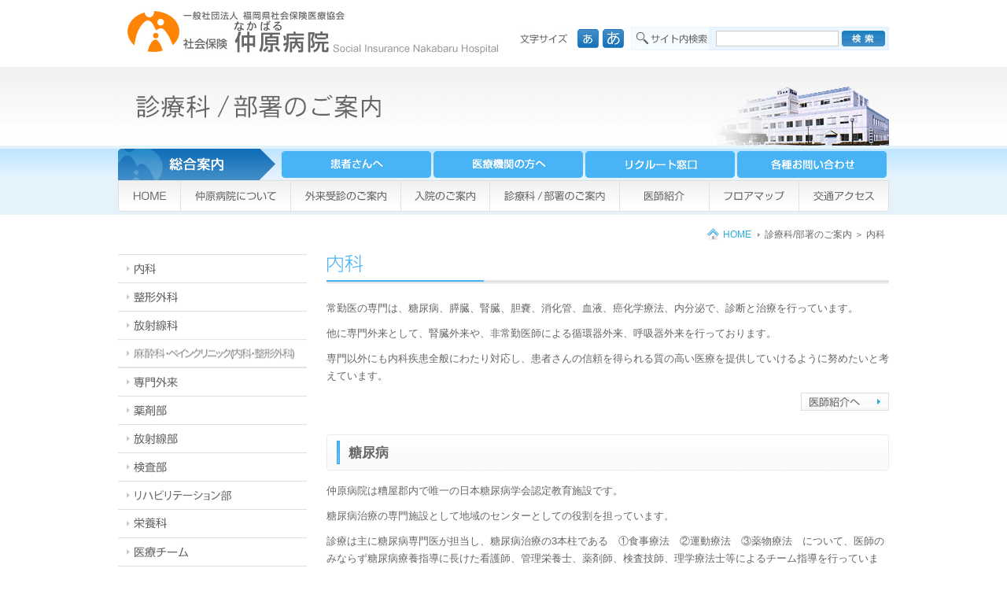

--- FILE ---
content_type: text/html; charset=UTF-8
request_url: http://nakabaru-hp.jp/department
body_size: 41948
content:
<?xml version="1.0" encoding="UTF-8"?><!DOCTYPE html PUBLIC "-//W3C//DTD XHTML 1.0 Transitional//EN" "http://www.w3.org/TR/xhtml1/DTD/xhtml1-transitional.dtd">
<html xmlns="http://www.w3.org/1999/xhtml" xml:lang="ja" lang="ja">
<head>
	<meta http-equiv="Content-Type" content="text/html; charset=UTF-8" />
	<meta http-equiv="Content-Style-Type" content="text/css" />
	<meta http-equiv="Content-Script-Type" content="text/javascript" />
	<meta name="robots" content="INDEX,FOLLOW" />
	<meta name="description" content="社会保険仲原病院は福岡県糟屋郡志免町にある総合病院です。診療科目／整形（手術）、リハビリ、透析、内視鏡、糖尿病、内科、消化器科、外科、麻酔科、緩和医療" />
	<meta name="keyword" content="仲原病院,福岡県,糟屋郡,志免町,整形,手術,リハビリ,透析,内視鏡,糖尿病,内科,消化器科,外科,麻酔科,緩和医療" />
	<meta http-equiv="imagetoolbar" content="no" />
	<title>診療科/部署のご案内 ＞ 内科 ｜ 社会保険 仲原病院｜整形（手術）、リハビリ、透析、内視鏡、糖尿病</title>
	<link rel="shortcut icon" href="http://nakabaru-hp.jp/_manage/wp-content/themes/wp.nakabaru/favicon.ico" />
	<link type="application/rss+xml" href="http://nakabaru-hp.jp/feed" rel="alternate" title="RSSフィード" />
	<link type="text/css" href="http://nakabaru-hp.jp/_manage/wp-content/themes/wp.nakabaru/style.css" rel="stylesheet" media="screen,print" />
	<link type="text/css" href="http://nakabaru-hp.jp/_manage/wp-content/themes/wp.nakabaru/contents.css" rel="stylesheet" media="screen,print" />
		<link type="text/css" href="http://nakabaru-hp.jp/_manage/wp-content/themes/wp.nakabaru/print.css" rel="stylesheet" media="print" />
		<script type="text/javascript" src="http://nakabaru-hp.jp/_manage/wp-content/themes/wp.nakabaru/js/jquery-1.7.2.min.js"></script>
		<script type="text/javascript" src="http://nakabaru-hp.jp/_manage/wp-content/themes/wp.nakabaru/js/jquery.smoothRollOver.js"></script>
	<script type="text/javascript" src="http://nakabaru-hp.jp/_manage/wp-content/themes/wp.nakabaru/js/jquery.cookie.js"></script>
	<script type="text/javascript" src="http://nakabaru-hp.jp/_manage/wp-content/themes/wp.nakabaru/js/fontsizeswitch.js"></script>
	<script type="text/javascript" src="http://nakabaru-hp.jp/_manage/wp-content/themes/wp.nakabaru/js/script.js"></script>
	
	<link rel="stylesheet" type="text/css" href="http://nakabaru-hp.jp/_manage/wp-content/themes/wp.nakabaru/js/lightbox/css/lightbox.css" media="screen,print" charset="utf-8">
	<script type="text/javascript" src="http://nakabaru-hp.jp/_manage/wp-content/themes/wp.nakabaru/js/lightbox/js/lightbox.js" charset="utf-8"></script>
	
	<link rel='dns-prefetch' href='//s.w.org' />
<link rel="alternate" type="application/rss+xml" title="社会保険 仲原病院｜整形（手術）、リハビリ、透析、内視鏡、糖尿病 &raquo; 診療科/部署のご案内 ＞ 内科 のコメントのフィード" href="http://nakabaru-hp.jp/department/feed" />
		<script type="text/javascript">
			window._wpemojiSettings = {"baseUrl":"https:\/\/s.w.org\/images\/core\/emoji\/11\/72x72\/","ext":".png","svgUrl":"https:\/\/s.w.org\/images\/core\/emoji\/11\/svg\/","svgExt":".svg","source":{"concatemoji":"http:\/\/nakabaru-hp.jp\/_manage\/wp-includes\/js\/wp-emoji-release.min.js?ver=4.9.26"}};
			!function(e,a,t){var n,r,o,i=a.createElement("canvas"),p=i.getContext&&i.getContext("2d");function s(e,t){var a=String.fromCharCode;p.clearRect(0,0,i.width,i.height),p.fillText(a.apply(this,e),0,0);e=i.toDataURL();return p.clearRect(0,0,i.width,i.height),p.fillText(a.apply(this,t),0,0),e===i.toDataURL()}function c(e){var t=a.createElement("script");t.src=e,t.defer=t.type="text/javascript",a.getElementsByTagName("head")[0].appendChild(t)}for(o=Array("flag","emoji"),t.supports={everything:!0,everythingExceptFlag:!0},r=0;r<o.length;r++)t.supports[o[r]]=function(e){if(!p||!p.fillText)return!1;switch(p.textBaseline="top",p.font="600 32px Arial",e){case"flag":return s([55356,56826,55356,56819],[55356,56826,8203,55356,56819])?!1:!s([55356,57332,56128,56423,56128,56418,56128,56421,56128,56430,56128,56423,56128,56447],[55356,57332,8203,56128,56423,8203,56128,56418,8203,56128,56421,8203,56128,56430,8203,56128,56423,8203,56128,56447]);case"emoji":return!s([55358,56760,9792,65039],[55358,56760,8203,9792,65039])}return!1}(o[r]),t.supports.everything=t.supports.everything&&t.supports[o[r]],"flag"!==o[r]&&(t.supports.everythingExceptFlag=t.supports.everythingExceptFlag&&t.supports[o[r]]);t.supports.everythingExceptFlag=t.supports.everythingExceptFlag&&!t.supports.flag,t.DOMReady=!1,t.readyCallback=function(){t.DOMReady=!0},t.supports.everything||(n=function(){t.readyCallback()},a.addEventListener?(a.addEventListener("DOMContentLoaded",n,!1),e.addEventListener("load",n,!1)):(e.attachEvent("onload",n),a.attachEvent("onreadystatechange",function(){"complete"===a.readyState&&t.readyCallback()})),(n=t.source||{}).concatemoji?c(n.concatemoji):n.wpemoji&&n.twemoji&&(c(n.twemoji),c(n.wpemoji)))}(window,document,window._wpemojiSettings);
		</script>
		<style type="text/css">
img.wp-smiley,
img.emoji {
	display: inline !important;
	border: none !important;
	box-shadow: none !important;
	height: 1em !important;
	width: 1em !important;
	margin: 0 .07em !important;
	vertical-align: -0.1em !important;
	background: none !important;
	padding: 0 !important;
}
</style>
<link rel='stylesheet' id='contact-form-7-css'  href='http://nakabaru-hp.jp/_manage/wp-content/plugins/contact-form-7/includes/css/styles.css?ver=4.9.2' type='text/css' media='all' />
<script type='text/javascript'>
/* <![CDATA[ */
window.CKEDITOR_BASEPATH = "http://nakabaru-hp.jp/_manage/wp-content/plugins/ckeditor-for-wordpress/ckeditor/";
var ckeditorSettings = { "textarea_id": "comment", "pluginPath": "http:\/\/nakabaru-hp.jp\/_manage\/wp-content\/plugins\/ckeditor-for-wordpress\/", "autostart": true, "excerpt_state": false, "qtransEnabled": false, "outputFormat": { "indent": true, "breakBeforeOpen": true, "breakAfterOpen": true, "breakBeforeClose": true, "breakAfterClose": true }, "configuration": { "height": "120px", "skin": "kama", "scayt_autoStartup": false, "entities": true, "entities_greek": true, "entities_latin": true, "toolbar": "WordpressBasic", "templates_files": [ "http:\/\/nakabaru-hp.jp\/_manage\/wp-content\/plugins\/ckeditor-for-wordpress\/ckeditor.templates.js" ], "contentsCss": [ "" ], "stylesCombo_stylesSet": "wordpress:http:\/\/nakabaru-hp.jp\/_manage\/wp-content\/plugins\/ckeditor-for-wordpress\/ckeditor.styles.js", "allowedContent": true, "customConfig": "http:\/\/nakabaru-hp.jp\/_manage\/wp-content\/plugins\/ckeditor-for-wordpress\/ckeditor.config.js" }, "externalPlugins": [  ], "additionalButtons": [  ] }
/* ]]> */
</script><style type="text/css">
			#content table.cke_editor { margin:0; }
			#content table.cke_editor tr td { padding:0;border:0; }
		</style><script type='text/javascript' src='http://nakabaru-hp.jp/_manage/wp-includes/js/jquery/jquery.js?ver=1.12.4'></script>
<script type='text/javascript' src='http://nakabaru-hp.jp/_manage/wp-includes/js/jquery/jquery-migrate.min.js?ver=1.4.1'></script>
<script type='text/javascript' src='http://nakabaru-hp.jp/_manage/wp-content/plugins/ckeditor-for-wordpress/ckeditor/ckeditor.js?t=F7J8&#038;ver=4.5.3.3'></script>
<script type='text/javascript' src='http://nakabaru-hp.jp/_manage/wp-content/plugins/ckeditor-for-wordpress/includes/ckeditor.utils.js?t=F7J8&#038;ver=4.5.3.3'></script>
<link rel='https://api.w.org/' href='http://nakabaru-hp.jp/wp-json/' />
<link rel="EditURI" type="application/rsd+xml" title="RSD" href="http://nakabaru-hp.jp/_manage/xmlrpc.php?rsd" />
<link rel="wlwmanifest" type="application/wlwmanifest+xml" href="http://nakabaru-hp.jp/_manage/wp-includes/wlwmanifest.xml" /> 
<meta name="generator" content="WordPress 4.9.26" />
<link rel="canonical" href="http://nakabaru-hp.jp/department" />
<link rel='shortlink' href='http://nakabaru-hp.jp/?p=53' />
<link rel="alternate" type="application/json+oembed" href="http://nakabaru-hp.jp/wp-json/oembed/1.0/embed?url=http%3A%2F%2Fnakabaru-hp.jp%2Fdepartment" />
<link rel="alternate" type="text/xml+oembed" href="http://nakabaru-hp.jp/wp-json/oembed/1.0/embed?url=http%3A%2F%2Fnakabaru-hp.jp%2Fdepartment&#038;format=xml" />
		<style type="text/css">.recentcomments a{display:inline !important;padding:0 !important;margin:0 !important;}</style>
		</head>
<body id="bodyBx">

<div id="headBx">
	<h1><a href="http://nakabaru-hp.jp/"><img src="http://nakabaru-hp.jp/_manage/wp-content/themes/wp.nakabaru/img/logo.jpg" alt="社会保険 仲原病院" /></a></h1>
	<div id="fschgBx">
		<dl>
			<dt><img src="http://nakabaru-hp.jp/_manage/wp-content/themes/wp.nakabaru/img/fschgTit.gif" alt="文字サイズ" /></dt>
			<dd><span class="switchBtn"><a href="#"><img src="http://nakabaru-hp.jp/_manage/wp-content/themes/wp.nakabaru/img/fschgS.gif" alt="小" class="fade" /></a></span></dd>
			<dd><span class="switchBtn"><a href="#"><img src="http://nakabaru-hp.jp/_manage/wp-content/themes/wp.nakabaru/img/fschgL.gif" alt="大" class="fade" /></a></span></dd>
		</dl>
	</div><!--/#fschgBx -->
	<div class="searchBx">
		<form role="search" method="get" id="searchform" action="http://nakabaru-hp.jp/">
	<table>
	<tr>
	<th><img src="http://nogata-hp.jp/wp-content/themes/wp.nogata/img/searchTit.gif" alt="サイト内検索" /></th>
	<td><input type="text" name="s" id="s" class="fbox imeon" value="" /></td>
	<td><input type="submit" name="submit" id="searchsubmit" class="btnSubmit" /></td>
	</tr>
	</table>
	</form>	</div><!--/#searchBx -->
</div><!--/#headBx -->

<div id="headTitBx">
	<p>
	
						<img src="http://nakabaru-hp.jp/_manage/wp-content/themes/wp.nakabaru/img/title_department.jpg" alt="診療科／部署のご案内" />										
					
	</p>
</div><!--/headTitBx --><div id="navBx">
	<div id="hNavBx">
		<ul>
			<li><img src="http://nakabaru-hp.jp/_manage/wp-content/themes/wp.nakabaru/img/hNav_tit.gif" width="207" height="40" alt="総合案内" /></li>
			<li><a href="http://nakabaru-hp.jp/general"><img src="http://nakabaru-hp.jp/_manage/wp-content/themes/wp.nakabaru/img/hNav_forpatient_off.gif" width="193" height="40" alt="患者さんへ" /></a></li>
			<li><a href="http://nakabaru-hp.jp/agency"><img src="http://nakabaru-hp.jp/_manage/wp-content/themes/wp.nakabaru/img/hNav_formedical_off.gif" width="193" height="40" alt="医療機関の方へ" /></a></li>
			<li><a href="http://nakabaru-hp.jp/recruit"><img src="http://nakabaru-hp.jp/_manage/wp-content/themes/wp.nakabaru/img/hNav_recruit_off.gif" width="193" height="40" alt="リクルート窓口" /></a></li>
			<li><a href="http://nakabaru-hp.jp/contact"><img src="http://nakabaru-hp.jp/_manage/wp-content/themes/wp.nakabaru/img/hNav_contact_off.gif" width="194" height="40" alt="各種お問い合わせ" /></a></li>
		</ul>
	</div><!--/#hNavBx -->
	<div id="gNavBx">
		<ul>
			<li><a href="http://nakabaru-hp.jp"><img src="http://nakabaru-hp.jp/_manage/wp-content/themes/wp.nakabaru/img/gNav_home_off.gif" width="80" height="40" alt="HOME" /></a></li>
			<li><a href="http://nakabaru-hp.jp/about"><img src="http://nakabaru-hp.jp/_manage/wp-content/themes/wp.nakabaru/img/gNav_about_off.gif" width="140" height="40" alt="仲原病院について" /></a></li>
			<li><a href="http://nakabaru-hp.jp/visit"><img src="http://nakabaru-hp.jp/_manage/wp-content/themes/wp.nakabaru/img/gNav_visit_off.gif" width="140" height="40" alt="外来受診のご案内" /></a></li>
			<li><a href="http://nakabaru-hp.jp/hosp"><img src="http://nakabaru-hp.jp/_manage/wp-content/themes/wp.nakabaru/img/gNav_hosp_off.gif" width="113" height="40" alt="入院のご案内" /></a></li>
			<li><a href="http://nakabaru-hp.jp/department"><img src="http://nakabaru-hp.jp/_manage/wp-content/themes/wp.nakabaru/img/gNav_department_off.gif" width="165" height="40" alt="診療科／部署のご案内" /></a></li>
			<li><a href="http://nakabaru-hp.jp/staff"><img src="http://nakabaru-hp.jp/_manage/wp-content/themes/wp.nakabaru/img/gNav_staff_off.gif" width="114" height="40" alt="医師紹介" /></a></li>
			<li><a href="http://nakabaru-hp.jp/floor"><img src="http://nakabaru-hp.jp/_manage/wp-content/themes/wp.nakabaru/img/gNav_floor_off.gif" width="114" height="40" alt="フロアマップ" /></a></li>
			<li><a href="http://nakabaru-hp.jp/access"><img src="http://nakabaru-hp.jp/_manage/wp-content/themes/wp.nakabaru/img/gNav_access_off.gif" width="114" height="40" alt="交通アクセス" /></a></li>
		</ul>
	</div><!--/#gNavBx -->
</div><!--/#navBx -->
<div id="pNavBx">
	<ul>
		<li class="home"><a href="http://nakabaru-hp.jp">HOME</a></li>
				<li>診療科/部署のご案内 ＞ 内科</li>	</ul>
</div><!--/#pNavBx -->
<div id="mainBx">
	
	<div id="contentsBx">
	
		<div class="contents">
						<h3><img src="http://nakabaru-hp.jp/_manage/wp-content/themes/wp.nakabaru/img/stit_depa_index.gif" alt="内科" /></h3>

<!--<p>内科は常勤医10名、非常勤医3名で診療を行っています。</p>-->
<p>常勤医の専門は、糖尿病、膵臓、腎臓、胆嚢、消化管、血液、癌化学療法、内分泌で、診断と治療を行っています。<!--<br />
（うち、消化器専門医1名、消化器指導医3名、腎臓専門医2名、糖尿病専門医2名、内分泌専門医1名）--></p>
<p>他に専門外来として、腎臓外来や、非常勤医師による循環器外来、呼吸器外来を行っております。</p>
<p>専門以外にも内科疾患全般にわたり対応し、患者さんの信頼を得られる質の高い医療を提供していけるように努めたいと考えています。</p>
<!--<p class="right">統括診療顧問　岡田泰代</p>-->
<p class="right mb30"><a href="http://nakabaru-hp.jp/staff"><img src="http://nakabaru-hp.jp/_manage/wp-content/themes/wp.nakabaru/img/btnStaff.gif" alt="医師紹介へ" /></a></p>

<h4 class="txtTitLn">糖尿病</h4>

<p>仲原病院は糟屋郡内で唯一の日本糖尿病学会認定教育施設です。</p>
<p>糖尿病治療の専門施設として地域のセンターとしての役割を担っています。</p>
<p>診療は主に糖尿病専門医が担当し、糖尿病治療の3本柱である　①食事療法　②運動療法　③薬物療法　について、医師のみならず糖尿病療養指導に長けた看護師、管理栄養士、薬剤師、検査技師、理学療法士等によるチーム指導を行っています。<!--<br />
（うち、糖尿病療養指導士 14名）--></p>

<p>気になる点がございましたら、何なりとご相談下さい。</p>
<!--<p class="right">病院長　大神吉光</p>-->
<p class="right mb30"><a href="http://nakabaru-hp.jp/staff"><img src="http://nakabaru-hp.jp/_manage/wp-content/themes/wp.nakabaru/img/btnStaff.gif" alt="医師紹介へ" /></a></p>

<h4 class="txtTitLn">消化器内科</h4>

<dl class="baseDl mb30">

	<dt><p>◎特色</p></dt>
	<dd>
	  <p>日本消化器病学会認定施設でスタッフは九州大学第3内科から派遣され、癌・消化器疾患の治療を重点に診察しています。</p>
	<p>又、内視鏡検査の他、内視鏡的止血術、ポリペクトミー、内視鏡的粘膜切除術<!--、内視鏡的粘膜下層剥離術-->などの内視鏡治療も多数施行しています。</p>
	
	<dt><p>◎膵・胆疾患</p></dt>
	<dd><p>専門医が担当し、九州大学第3内科膵臓研究室と密接な協力体制をとっています。<br />
	超音波エコー、CT<!--、ERCP-->、超音波内視鏡などに加え膵機能、消化吸収能、糖尿病を含めた総合的診療を行っています。
	<p>
	
	<dt><p>◎膵疾患</p></dt>
	<dd>
	  <!--<p>膵疾患は急性膵炎、重症膵炎、慢性膵炎急性増悪、アルコール性慢性膵炎、胆石性膵炎、自己免疫性膵炎、膵臓癌、悪性膵内分泌腫瘍等を診療し、重症膵炎では膵酵素阻害剤・抗生剤持続動注療法を積極的に行い、好成績を収めています。</p>
	<p>その他、膵臓癌では日帰りまたは短期入院での化学療法を行っています。</p>-->
        <p>急性膵炎や胆管炎、総胆管結石など緊急性を要する疾患だけではなく、慢性的な胃痛や黄疸、原因不明のアミラーゼの数値異常で精査が必要な場合は是非ご相談ください。</p>
	
	<!--<dt><p>◎胆のう疾患</p></dt>
	<dd><p>胆道結石等の胆道系疾患に関し、経皮的穿刺術（PTCD、PTGBD）のみならず、当院膵疾患担当医と共に逆行性胆管造影（ERC）下に砕石術や乳頭切開術、ステント挿入も行っています。</p>-->

		<!--<table class="noTb mt20 mb10">
		<tr>
		<td width="280"><p><img src="http://nakabaru-hp.jp/_manage/wp-content/themes/wp.nakabaru/img/depa_index_ph8.jpg" alt="ERCP" /></p></td>
		<td><p><img src="http://nakabaru-hp.jp/_manage/wp-content/themes/wp.nakabaru/img/depa_index_ph9.jpg" alt="ERCP" /></p></td>
		</tr>
		</table>-->
		
<!--	<dt><p>◎肝疾患</p></dt>
	<dd><p>C型慢性肝炎の治療としては、積極的抗ウイルス治療であるペグインターフェロン／リバビリンによる2剤併用治療、更に第一世代のセリンプロテアーゼインヒビターであるテラプレビルを加えた3剤併用治療を、また積極的な抗ウイルス治療の適応が困難な症例には瀉血療法を含めた肝庇護療法を行っています。</p>
	<p>B型慢性肝炎に対してもDNAアナログ製剤による治療のみならず、ペグインターフェロンを用いた治療も導入可能な症例では積極的にお勧めしています。</p>
	<p>重症化／劇症かするような急性肝障害症例に関しては、重症化の有無を早期に判断し九大病院と連携して治療を行っています。</p>
	<p>また肝細胞癌に対する治療としては、九大放射線科から来ていただく専門医と一緒に塞栓化学療法（TACE）等の血管造影下の治療を行い、経皮的ラジオ波焼灼術（RFA）やエタノール注入療法（PEIT）も積極的に行っています。</p>
	<p class="mb10">また、局所治療困難な症例にはソラフェニブ等の抗癌剤内服治療も行っています。</p>

		<table class="baseTb mt20 mb10">
		<tr>
		<th><p>2013年実績</p></th>
		<td><p>エタノール注入療法（PEIT）：15件<br />
		経皮的ラジオ波焼灼術（RFA）：15件<br />
		塞栓化学療法（TACE）：21件</p></td>
		</tr>
		</table>

	<p class="right">内科医長　内村浩太郎</p>
-->
	<p class="right mb30"><a href="http://nakabaru-hp.jp/staff"><img src="http://nakabaru-hp.jp/_manage/wp-content/themes/wp.nakabaru/img/btnStaff.gif" alt="医師紹介へ" /></a></p>
	
	<dt><p>◎消化管</p></dt>
	<dd><p>食道・胃・大腸など内視鏡検査を中心とした診療を行っています。内視鏡検査は原則予約制です。</p>
	<p>当院ではできるだけ検査を楽に受けていただけるよう、経鼻内視鏡や鎮静剤を用いて検査を行うことができます。検査に対して不安や心配がおありの方は遠慮されず担当医へお申し出ください。<br />
	また当院には超音波内視鏡（EUS）が装備されています。超音波内視鏡検査は小さな膵臓癌の発見に非常に有用な検査であり、当院では他の画像診断を併せ早期の膵臓癌の発見に力を入れています。<br />
	EUSは膵臓癌の診断に加え、膵臓の嚢胞性疾患（膵臓にできる袋状の腫瘍）や胆嚢ポリープの診断、消化管癌の進展度診断や消化管粘膜下腫瘍の診断にも使用しています。</p>
	<!--<p>治療では、胃十二指腸潰瘍や胃癌の原因の一つとされるピロリ菌の除菌や胸やけなどを伴う逆流性食道炎などの治療、また最近患者数の増加傾向にある炎症性腸疾患（潰瘍性大腸炎・クローン病）に対しても、九州大学第三内科消化器研究室とも連携し治療を行っています。</p>
	<p>近年、消化管腫瘍に対する内視鏡治療は著しく進歩しています。当院でも早期胃癌に対する内視鏡的粘膜下層剥離術（ESD）や大腸ポリープに対する内視鏡的粘膜切除術（EMR）を積極的に行っています。</p>-->

		<!--<table class="noTb mt20 mb10">
		<tr>
		<td width="260"><p><img src="http://nakabaru-hp.jp/_manage/wp-content/themes/wp.nakabaru/img/depa_index_ph6.jpg" alt="内視鏡検査の様子" /></p></td>
		<td><p><img src="http://nakabaru-hp.jp/_manage/wp-content/themes/wp.nakabaru/img/depa_index_ph7.jpg" alt="内視鏡検査の様子" /></p></td>
		</tr>
		</table>-->
	
	<!--<p class="right">内科部長　久保宏明</p>-->
	<p class="right mb30"><a href="http://nakabaru-hp.jp/staff"><img src="http://nakabaru-hp.jp/_manage/wp-content/themes/wp.nakabaru/img/btnStaff.gif" alt="医師紹介へ" /></a></p>

	</dd>

</dl>

<h4 class="txtTitLn">血液内科</h4>

<p>血液内科では、血液疾患の診断治療にあたっています。</p>
<p>悪性リンパ腫、多発性骨髄腫、骨髄異形成症候群、白血病などの悪性腫瘍はもちろん特発性血小板減少性紫斑病、本態性血小板増多症、多血症、貧血などの診断治療を当院で出来る範囲で行っています。</p>
<p>高度な治療が必要と判断した時は速やかに九州大学病院や九州がんセンター、浜の町病院などに紹介しています。</p>
<p>また、それらの病院からの輸血や治療継続、経過観察などの依頼も受けており、緊密な連携をとっています。</p>
<!--<p class="right">統括診療顧問　岡田泰代</p>-->
<p class="right mb30"><a href="http://nakabaru-hp.jp/staff"><img src="http://nakabaru-hp.jp/_manage/wp-content/themes/wp.nakabaru/img/btnStaff.gif" alt="医師紹介へ" /></a></p>

<h4 class="txtTitLn">癌化学療法</h4>

<!--<p>癌化学療法は、食道・胃・大腸・乳癌は主として外科が、肝臓癌は内村医師、膵臓癌は大神医師・安田医師が行っており、岡田は基本的にはすべての癌に対して治療を行っています。</p>-->
<p>原則として化学療法は日帰りまたは短期入院で行っていますが、患者さんのからだの状態に応じて抗がん剤の調整や入院期間の調整も行っています。</p>
<p>中小病院として患者さんにより近い融通のきく病院を心がけています。</p>
<!--<p class="right">統括診療顧問　岡田泰代</p>-->
<p class="right mb30"><a href="http://nakabaru-hp.jp/staff"><img src="http://nakabaru-hp.jp/_manage/wp-content/themes/wp.nakabaru/img/btnStaff.gif" alt="医師紹介へ" /></a></p>

<!--<h4 class="txtTitLn">腎臓内科・人工透析内科</h4>

<p class="right">内科医長　浦佳莉子</p>
<p class="right mb30"><a href="http://nakabaru-hp.jp/staff"><img src="http://nakabaru-hp.jp/_manage/wp-content/themes/wp.nakabaru/img/btnStaff.gif" alt="医師紹介へ" /></a></p>-->

					</div><!--/.contents -->
		
	</div><!--/#contentsBx -->
	
	<div id="sideBx">
		
<ul class="sNavBx">

		
		
	 

		<li><a href="http://nakabaru-hp.jp/department"><img src="http://nakabaru-hp.jp/_manage/wp-content/themes/wp.nakabaru/img/menu_department_1_off.gif" width="240" height="36" alt="内科" /></a></li>
<!--	<li><a href="http://nakabaru-hp.jp/department/geka"><img src="http://nakabaru-hp.jp/_manage/wp-content/themes/wp.nakabaru/img/menu_department_2_off.gif" width="240" height="36" alt="外科" /></a></li>-->
	<li><a href="http://nakabaru-hp.jp/department/seikeigeka"><img src="http://nakabaru-hp.jp/_manage/wp-content/themes/wp.nakabaru/img/menu_department_3_off.gif" width="240" height="36" alt="整形外科" /></a></li>
	<!-- <li><a href="http://nakabaru-hp.jp/department/ganka"><img src="http://nakabaru-hp.jp/_manage/wp-content/themes/wp.nakabaru/img/menu_department_4_off.gif" width="240" height="36" alt="眼科" /></a></li> -->
	<li><a href="http://nakabaru-hp.jp/department/housyaka"><img src="http://nakabaru-hp.jp/_manage/wp-content/themes/wp.nakabaru/img/menu_department_5_off.gif" width="240" height="36" alt="放射線科" /></a></li>
	<li><a href="http://nakabaru-hp.jp/department/masuika"><img src="http://nakabaru-hp.jp/_manage/wp-content/themes/wp.nakabaru/img/menu_department_18_off.gif" width="240" height="36" alt="麻酔科・ペインクリニック（内科・整形外科）" /></a></li>
	<li><a href="http://nakabaru-hp.jp/department/gairai"><img src="http://nakabaru-hp.jp/_manage/wp-content/themes/wp.nakabaru/img/menu_department_7_off.gif" width="240" height="36" alt="専門外来" /></a></li>
	<li><a href="http://nakabaru-hp.jp/department/yakuzaibu"><img src="http://nakabaru-hp.jp/_manage/wp-content/themes/wp.nakabaru/img/menu_department_8_off.gif" width="240" height="36" alt="薬剤部" /></a></li>
	<li><a href="http://nakabaru-hp.jp/department/housyabu"><img src="http://nakabaru-hp.jp/_manage/wp-content/themes/wp.nakabaru/img/menu_department_9_off.gif" width="240" height="36" alt="放射線部" /></a></li>
	<li><a href="http://nakabaru-hp.jp/department/kensabu"><img src="http://nakabaru-hp.jp/_manage/wp-content/themes/wp.nakabaru/img/menu_department_10_off.gif" width="240" height="36" alt="検査部" /></a></li>
	<li><a href="http://nakabaru-hp.jp/department/rehaka"><img src="http://nakabaru-hp.jp/_manage/wp-content/themes/wp.nakabaru/img/menu_department_6_off.gif" width="240" height="36" alt="リハビリテーション部" /></a></li>
	<li><a href="http://nakabaru-hp.jp/department/eiyoka"><img src="http://nakabaru-hp.jp/_manage/wp-content/themes/wp.nakabaru/img/menu_department_12_off.gif" width="240" height="36" alt="栄養科" /></a></li>
	<li><a href="http://nakabaru-hp.jp/department/iryoteam"><img src="http://nakabaru-hp.jp/_manage/wp-content/themes/wp.nakabaru/img/menu_department_13_off.gif" width="240" height="36" alt="医療チーム" /></a></li>
	<li><a href="http://nakabaru-hp.jp/department/bumon"><img src="http://nakabaru-hp.jp/_manage/wp-content/themes/wp.nakabaru/img/menu_department_14_off.gif" width="240" height="36" alt="診療情報管理部門" /></a></li>
	<li><a href="http://nakabaru-hp.jp/department/bumon#anzenbumon"><img src="http://nakabaru-hp.jp/_manage/wp-content/themes/wp.nakabaru/img/menu_department_15_off.gif" width="240" height="36" alt="医療安全管理部門" /></a></li>
	<li><a href="http://nakabaru-hp.jp/department/bumon#sodanbumon"><img src="http://nakabaru-hp.jp/_manage/wp-content/themes/wp.nakabaru/img/menu_department_16_off.gif" width="240" height="36" alt="医療相談部門" /></a></li>
	<li><a href="http://nakabaru-hp.jp/department/kangobu"><img src="http://nakabaru-hp.jp/_manage/wp-content/themes/wp.nakabaru/img/menu_department_17_off.gif" width="240" height="36" alt="看護部" /></a></li>
	
	
		
</ul>
		<div class="bannerBx">
	<ul>
		<!-- <li><a href="http://nakabaru-hp.jp/special-kenshin"><img src="http://nakabaru-hp.jp/_manage/wp-content/themes/wp.nakabaru/img/banner_special_kenshin.jpg" alt="健康診断のススメ！" class="fade" /></a></li> -->
<!-- <li><a href="http://nakabaru-hp.jp/_manage/wp-content/themes/wp.nakabaru/popup/nyugan.html" target="open" onclick="if (window.open) { window.open('http://nakabaru-hp.jp/_manage/wp-content/themes/wp.nakabaru/popup/nyugan.html','open','width=780px,menubar=no,toolbar=no,location=no,titlebar=no,status=no,scrollbars=yes'); return false; };"><img src="http://nakabaru-hp.jp/_manage/wp-content/themes/wp.nakabaru/img/banner_special_nyugan.jpg" alt="乳がん検診のススメ！" class="fade" /></a></li> -->
<!-- <li><a href="http://nakabaru-hp.jp/special-dock"><img src="http://nakabaru-hp.jp/_manage/wp-content/themes/wp.nakabaru/img/banner_special_dock.jpg" alt="人間ドックで健康チェック" class="fade" /></a></li> -->
<li><a href="http://nakabaru-hp.jp/kensin" target="_blank"><img src="http://nakabaru-hp.jp/_manage/wp-content/themes/wp.nakabaru/img/kensin_banner.jpg" alt="人間ドック・健診センター" class="fade" /></a></li>
				<!-- <li><a href="http://nakabaru-hp.jp/kanpougairai"><img src="http://nakabaru-hp.jp/_manage/wp-content/themes/wp.nakabaru/img/banner_special_kanpou.jpg" alt="漢方外来［始めました］" class="fade" /></a></li> -->
		<li><a href="http://nakabaru-hp.jp/special-tonyo"><img src="http://nakabaru-hp.jp/_manage/wp-content/themes/wp.nakabaru/img/banner_special_tonyo.jpg" alt="糖尿病教室［開催中！］" class="fade" /></a></li>
		<li><a href="http://nakabaru-hp.jp/special-dayori"><img src="http://nakabaru-hp.jp/_manage/wp-content/themes/wp.nakabaru/img/banner_special_dayori.jpg" alt="広報誌「仲原だより」［配布中！］" class="fade" /></a></li>
	</ul>
</div><!--/.bannerBx -->		<div class="baseBx">
	<h3><img src="http://nakabaru-hp.jp/_manage/wp-content/themes/wp.nakabaru/img/sideTitInfo.gif" alt="インフォメーション" /></h3>
	<div class="box bline">
		<!-- <p class="note mb10" style="color:#ff0000;">※年末年始休診のご案内<br />12月30日から1月3日までは<br />終日休診となります。</p> -->
		<p>病院代表</p>
		<p class="mb10"><img src="http://nakabaru-hp.jp/_manage/wp-content/themes/wp.nakabaru/img/tel.png" alt="代表電話：092-621-2802" /></p>
		<p>健診はこちら</p>
 		<p class="mb10"><img src="http://nakabaru-hp.jp/_manage/wp-content/themes/wp.nakabaru/img/tel-kenshin.png" alt="健診直通電話：092-621-2157" /></p>
		<p>地域医療連携室はこちら</p>
		<p class="mb10"><img src="http://nakabaru-hp.jp/_manage/wp-content/themes/wp.nakabaru/img/tel-renkei.png" alt="連携直通電話：092-624-8228" /></p>
		<p>業者の方はこちら</p>
		<p class="mb10"><img src="http://nakabaru-hp.jp/_manage/wp-content/themes/wp.nakabaru/img/tel-gyousya.png" alt="業者専用電話：092-621-2131" /></p>
	</div>
		
		<div  class="box bline">
		<dl>
			<dt><img src="http://nakabaru-hp.jp/_manage/wp-content/themes/wp.nakabaru/img/stit_uketsuke.gif" alt="受付時間" /></dt>
			<dd>
				<table class="mb5">
					<tr>
						<th>月～金</th>
						<td align="right">8：30</td>
						<td>～</td>
						<td>11：30</td>
					</tr>
					
					<tr>
						<th>&nbsp;</th>
						<td align="right">13：30</td>
						<td>～</td>
						<td>16：00</td>
					</tr>
				</table>
			<A Href="http://nakabaru-hp.jp/visit/">診療科毎の受付時間は、こちらでご確認下さい</A></dd>
		</dl>
	</div><!--/.box -->

	<div class="box bline">
		<dl>
			<dt><img src="http://nakabaru-hp.jp/_manage/wp-content/themes/wp.nakabaru/img/stit_shinryo.gif" alt="診療時間" /></dt>
			<dd>
				<table class="mb5">
					<tr>
						<th>月～金</th>
						<td align="right">9：00</td>
						<td>～</td>
						<td>12：30</td>
					</tr>

					<tr>
						<th></th>
						<td align="right">13：30</td>
						<td>～</td>
						<td>17：00</td>
					</tr>
					<tr>
						<td colspan="4">（急患は随時受け付けます）</td>
					</tr>
				</table>
				<p class="note">尚、土曜・日曜は休診となります。</p>
			</dd>
		</dl>
	</div><!--/.box -->
	<div class="box">
		<dl>
			<dt><img src="http://nakabaru-hp.jp/_manage/wp-content/themes/wp.nakabaru/img/stit_menkai.gif" alt="面会時間" /></dt>
			<dd>
				<table class="mb5">
					<!--<tr>
						<th>月～金</th>
						<td align="right">13：00</td>
						<td>～</td>
						<td>20：00</td>
					</tr>
					<tr>
						<th>土日祝</th>
						<td align="right">11：00</td>
						<td>～</td>
						<td>20：00</td>
					</tr>-->
					<tr>
					   <th></th>
					   <td align="right">13：30</td>
						<td>～</td>
						<td>20：00</td>
					</tr>
				</table>
				<p class="note">入院されている患者さんの安静や治療の妨げにならないよう､ご協力ください｡</p>
				<!--<p class="note box-frame">新型コロナウイルス感染防止のため、当面の間ご面会は禁止とさせていただきます。</p>-->
			</dd>
		</dl>
	</div><!--/.box -->
</div><!--/.baseBx -->
		<div class="baseBx">
	<h3><img src="http://nakabaru-hp.jp/_manage/wp-content/themes/wp.nakabaru/img/sideTitEmergency.gif" alt="急患" /></h3>
	<div class="box">
		<p class="note mb5">急患の方は､必ず事前にお電話ください｡</p>
		<p class="mb5"><img src="http://nakabaru-hp.jp/_manage/wp-content/themes/wp.nakabaru/img/tel.png" alt="代表電話：092-621-2802" /></p>
		<p class="mb5"><img src="http://nakabaru-hp.jp/_manage/wp-content/themes/wp.nakabaru/img/mergency_point.gif" alt="以下の点をお電話でお知らせください。" /></p>
		<ul class="mb10">
			<li>お名前</li>
			<li>性別</li>
			<li>生年月日</li>
			<li>現在の症状</li>
			<li>以前に当院にかかったことがあるかどうか</li>
			<li>診察券の番号（お持ちの方のみ）</li>
		</ul>
		<p class="note">※救急外来での診療はその性格上､重症患者さんが優先となりますので必ずしも来院された順番で診療ができるとは限りません｡</p>
	</div><!--/.box -->
</div><!--/.baseBx -->	</div><!--/#sideBx -->
	
</div><!--/#mainBx -->

<div id="pgUpBtnBx">
	<p><a href="javascript:pageTop()"><img src="http://nakabaru-hp.jp/_manage/wp-content/themes/wp.nakabaru/img/pgUpBtn_off.gif" width="142" height="26" alt="▲このページのトップへ" class="fade" /></a></p>
</div><!--/#pgUpBtnBx -->

<div id="footBx">
	<table class="bline">
		<tr>
			<th width="280"><img src="http://nakabaru-hp.jp/_manage/wp-content/themes/wp.nakabaru/img/footLogo.gif" alt="社会保険 仲原病院" /></th>
			<td>〒811-2233　福岡県糟屋郡志免町別府北二丁目12番1号<br />外来受診／受診・入院のご案内／お問い合わせ（代表） TEL 092-621-2802　FAX 092-623-2247</td>
		</tr>
	</table>
	<table>
		<tr>
			<td width="235">
				<ul>
					<li class="mb15 mrkL"><strong><a href="http://nakabaru-hp.jp">仲原病院トップページ</a></strong></li>
				</ul>
				<ul>
					<li class="mrkL"><a href="http://nakabaru-hp.jp/kensin" target="_blank">人間ドック・健診センター</a></li>
<!-- 					<li class="mrkL"><a href="http://nakabaru-hp.jp/special-kenshin">協会けんぽ生活習慣病予防健診のご案内</a></li>
					<li class="mrkL"><a href="http://nakabaru-hp.jp/_manage/wp-content/themes/wp.nakabaru/popup/nyugan.html" target="open" onclick="if (window.open) { window.open('http://nakabaru-hp.jp/_manage/wp-content/themes/wp.nakabaru/popup/nyugan.html','open','width=780px,menubar=no,toolbar=no,location=no,titlebar=no,status=no,scrollbars=yes'); return false; };">乳がん検診のススメ！</a></li>
					<li class="mrkL"><a href="http://nakabaru-hp.jp/special-dock">人間ドックで健康チェック！</a></li> -->
					<li class="mrkL"><a href="http://nakabaru-hp.jp/special-tonyo">糖尿病教室 開催中！</a></li>
					<li class="mb15 mrkL"><a href="http://nakabaru-hp.jp/special-dayori">広報誌『仲原だより』配布中！</a></li>
				</ul>
				<ul>
					<li class="mb15 mrkL"><strong><a href="http://nakabaru-hp.jp/staff">医師紹介</a></strong></li>
				</ul>
				<ul>
					<li class="mb15 mrkL"><strong><a href="http://nakabaru-hp.jp/floor">フロアマップ</a></strong></li>
				</ul>
				<ul>
					<li class="mb15 mrkL"><strong><a href="http://nakabaru-hp.jp/access">交通アクセス</a></strong></li>
				</ul>
				<ul>
					<li class="mrkL"><a href="http://nakabaru-hp.jp/link">リンク集</a></li>
					<!-- <li class="mrkL"><a href="http://nakabaru-hp.jp/sitemap">サイトマップ</a></li> -->
				</ul>
			</td>
			<td width="215">
				<ul>
					<li class="mb1 mrkL"><strong>総合案内</strong></li>
					<li class="mrkS"><a href="http://nakabaru-hp.jp/general">患者さんへ</a></li>
					<li class="mrkS"><a href="http://nakabaru-hp.jp/agency">医療機関の方へ</a></li>
					<li class="mrkS"><a href="http://nakabaru-hp.jp/recruit">リクルート窓口</a></li>
					<li class="mb15 mrkS"><a href="http://nakabaru-hp.jp/contact">各種お問い合わせ</a></li>
				</ul>
				<ul>
					<li class="mb1 mrkL"><strong>仲原病院について</strong></li>
					<li class="mrkS"><a href="http://nakabaru-hp.jp/about">病院長あいさつ</a></li>
					<li class="mrkS"><a href="http://nakabaru-hp.jp/about/rinen">医療理念、基本方針等</a></li>
					<li class="mrkS"><a href="http://nakabaru-hp.jp/about/outline">病院概要</a></li>
					<li class="mrkS"><a href="http://nakabaru-hp.jp/about/history">沿革</a></li>
					<!--<li class="mrkS"><a href="http://nakabaru-hp.jp/about/jisseki">診療実績</a></li>-->
					<li class="mb15 mrkS"><a href="http://nakabaru-hp.jp/about/policy">プライバシーポリシー</a></li>
				</ul>
				<ul>
					<li class="mb1 mrkL"><strong>入院のご案内</strong></li>
					<li class="mrkS"><a href="http://nakabaru-hp.jp/hosp">入院について</a></li>
					<li class="mrkS"><a href="http://nakabaru-hp.jp/hosp/hospital">入院中の方へ</a></li>
					<li class="mrkS"><a href="http://nakabaru-hp.jp/hosp/discharge">退院・お支払いについて</a></li>
					<!-- li class="mrkS"><a href="http://nakabaru-hp.jp/hosp/download">入院案内パンフレット</a></li -->
				</ul>
			</td>
			<td width="215">
				<ul>
					<li class="mb1 mrkL"><strong>診療科/部署のご案内</strong></li>
					<li class="mrkS"><a href="http://nakabaru-hp.jp/department">内科</a></li>
<!--					<li class="mrkS"><a href="http://nakabaru-hp.jp/department/geka">外科</a></li>-->
					<li class="mrkS"><a href="http://nakabaru-hp.jp/department/seikeigeka">整形外科</a></li>
<!-- 					<li class="mrkS"><a href="http://nakabaru-hp.jp/department/ganka">眼科</a></li> -->
					<li class="mrkS"><a href="http://nakabaru-hp.jp/department/housyaka">放射線科</a></li>
					<li class="mrkS"><a href="http://nakabaru-hp.jp/department/masuika">麻酔科・ペインクリニック<br />（内科・整形外科）</a></li>
					<li class="mrkS"><a href="http://nakabaru-hp.jp/department/gairai">専門外来</a></li>
					<li class="mrkS"><a href="http://nakabaru-hp.jp/department/yakuzaibu">薬剤部</a></li>
					<li class="mrkS"><a href="http://nakabaru-hp.jp/department/housyabu">放射線部</a></li>
					<li class="mrkS"><a href="http://nakabaru-hp.jp/department/kensabu">検査部</a></li>
					<li class="mrkS"><a href="http://nakabaru-hp.jp/department/rehaka">リハビリテーション部</a></li>
					<li class="mrkS"><a href="http://nakabaru-hp.jp/department/eiyoka">栄養科</a></li>
					<li class="mrkS"><a href="http://nakabaru-hp.jp/department/iryoteam">医療チーム</a></li>
					<li class="mrkS"><a href="http://nakabaru-hp.jp/department/bumon">診療情報管理部門</a></li>
					<li class="mrkS"><a href="http://nakabaru-hp.jp/department/bumon#anzenbumon">医療安全管理部門</a></li>
					<li class="mrkS"><a href="http://nakabaru-hp.jp/department/bumon#sodanbumon">医療相談部門</a></li>
					<li class="mrkS"><a href="http://nakabaru-hp.jp/department/kangobu">看護部</a></li>
				</ul>
			</td>
			<td>
				<ul>
					<li class="mb1 mrkL"><strong>外来受診のご案内</strong></li>
					<li class="mb15 mrkS"><a href="http://nakabaru-hp.jp/visit">外来受診について</a></li>
					
				</ul>
				<ul>
					<li class="mb1 mrkL"><strong>医療機関の方へ</strong></li>
					<li class="mrkS"><a href="http://nakabaru-hp.jp/agency">社会保険仲原病院 地域医療連携の会</a></li>
					<li class="mrkS"><a href="http://nakabaru-hp.jp/agency/renkei">地域医療連携室</a></li>
					<li class="mb15 mrkS"><a href="http://nakabaru-hp.jp/agency/irai">依頼検査の手続き</a></li>
				</ul>
				<ul>
					<li class="mb1 mrkL"><strong>採用情報</strong></li>
					<li class="mrkS"><a href="http://nakabaru-hp.jp/recruit">募集要項</a></li>
					<li class="mrkS"><a href="http://nakabaru-hp.jp/recruit/director">看護部長からのメッセージ</a></li>
					<li class="mrkS"><a href="http://nakabaru-hp.jp/recruit/message">看護師教育制度について</a></li>
					<!-- li class="mrkS"><a href="http://nakabaru-hp.jp/recruit">仲原病院の特長</a></li -->
				</ul>
			</td>
		</tr>
	</table>
</div><!--/#footBx -->

<div id="copyBx">
	<p>Copyright &copy; Social Insurance Nakabaru Hospital. All rights reserved.</p>
</div><!--/#copyBx -->

<script type='text/javascript'>
/* <![CDATA[ */
var wpcf7 = {"apiSettings":{"root":"http:\/\/nakabaru-hp.jp\/wp-json\/contact-form-7\/v1","namespace":"contact-form-7\/v1"},"recaptcha":{"messages":{"empty":"\u3042\u306a\u305f\u304c\u30ed\u30dc\u30c3\u30c8\u3067\u306f\u306a\u3044\u3053\u3068\u3092\u8a3c\u660e\u3057\u3066\u304f\u3060\u3055\u3044\u3002"}}};
/* ]]> */
</script>
<script type='text/javascript' src='http://nakabaru-hp.jp/_manage/wp-content/plugins/contact-form-7/includes/js/scripts.js?ver=4.9.2'></script>
<script type='text/javascript' src='http://nakabaru-hp.jp/_manage/wp-includes/js/wp-embed.min.js?ver=4.9.26'></script>

</body>
</html>

--- FILE ---
content_type: text/css
request_url: http://nakabaru-hp.jp/_manage/wp-content/themes/wp.nakabaru/style.css
body_size: 18026
content:
@charset "UTF-8";

/*
Theme Name: Nakabaru Hospital THEMA
Theme URI: http://www.nogata-hp.jp
Description: Nakabaru Hospital THEMA
Author: Nakabaru Hospital
Version: 0.1
*/


/* UNIVERSAL RESET
----------------------------------------------- */
* { margin: 0; padding: 0; }
body { text-align: center; /* box centering */ font-size: 63%; font-family: Verdana, Geneva, Arial, Helvetica, sans-serif; vertical-align: baseline; color: #666; }
h1, h2, h3, h4, h5, h6, div, p, pre, ul, ol, dl, dt, dd, address, form, blockquote { display: block; text-align: left; font-style: normal; font-weight: normal; }
table { empty-cells: show; border-collapse: collapse; font-size: 100%; }
hr,.areaAnchor,.anchor { display : none; clear: both; }
img { border: none; /* img do not want a border */ vertical-align: bottom; }
li { list-style: none; /* link do not want a dot */ }
textarea { font-size: 100%; }

/* フォーム関連設定
----------------------------------------------- */
.fs { padding: 5px; border: solid 1px #b9b9b9; background: #fcfcfc; font-size: 12px; color: #555; border-radius: 2px; -webkit-border-radius: 2px; -moz-border-radius: 2px; }
.imeon { ime-mode: active; }
.imeoff { ime-mode: disabled; }

/* 構造
----------------------------------------------- */
#mainBx { overflow: hidden; width: 980px; margin: 0 auto 10px auto; }
#sideBx { overflow: hidden; width: 240px; float: left; }
#contentsBx { overflow: hidden; width: 715px; float: right; }
#idxBx { overflow: hidden; width: 450px; float: left; }
#idxSideBx { overflow: hidden; width: 240px; float: right; }
#popupBx { overflow: hidden; width: 712px; margin: 0 auto 10px auto; }

/* ヘッダ
----------------------------------------------- */
#headBx { width: 980px; height: 85px; margin: 0 auto; position: relative; }
	/* ロゴ */
	#headBx h1 { width: 479px; height: 61px; position: absolute; top: 10px; left: 10px; }
	/* フォントサイズ変更 */
	#headBx #fschgBx { width: 222px; height: 55px; position: absolute; top: 35px; left: 509px; }
		#headBx #fschgBx dl { }
			#headBx #fschgBx dl dt, 
			#headBx #fschgBx dl dd { float: left; }
			#headBx #fschgBx dl dt { margin-right: 9px; }
			#headBx #fschgBx dl dd { margin-right: 1px; }
	/* 検索窓 */
	#headBx .searchBx { width: 328px; height: 30px; position: absolute; top: 34px; left: 652px; background: url(./img/searchBoard.gif) no-repeat; }
		#headBx .searchBx table { }
			#headBx .searchBx table th { padding-right: 9px; }
			#headBx .searchBx table th,
			#headBx .searchBx table td { line-height: 30px; height: 30px; }
			#headBx .searchBx .fbox { width: 150px; padding: 2px; border: solid 1px #ccc; background: #fff; font-size: 12px; color: #555; margin-right: 3px; }
			#headBx .searchBx .btnSubmit { display: block; width: 57px; height: 22px; background: url(./img/btnSearch.gif) no-repeat; border: none; text-indent: -5000px; cursor: pointer; }	
			
/* ヘッダ写真
----------------------------------------------- */
#phBx { width: 980px; margin: 0 auto 10px auto; }

/* ヘッダタイトル
----------------------------------------------- */
#headTitBx { width: 100%; height: 100px; text-align: center; background: url(./img/headTitPat.jpg) repeat-x; }
	#headTitBx p { width: 980px; margin: 0 auto; }

/* ナビ
----------------------------------------------- */
#navBx { width: 100%; height: 88px; background: url(./img/nav-pat.jpg) repeat-x; text-align: center; margin-bottom: 15px; }
	/* hNav */
	#navBx #hNavBx { overflow: hidden; width: 980px; height: 40px; margin: 0 auto; padding-top: 4px; }
		#navBx #hNavBx ul { overflow: hidden; width: 980px; height: 40px; }
			#navBx #hNavBx ul li { float: left; }
	/* gNav */
	#navBx #gNavBx { overflow: hidden; width: 980px; height: 42px; margin: 0 auto; }
		#navBx #gNavBx ul { overflow: hidden; width: 980px; height: 42px; }
			#navBx #gNavBx ul li { float: left; }

/* パンくずナビ
----------------------------------------------- */
#pNavBx { overflow: hidden; width: 980px; margin: 0 auto 15px auto; }
	#pNavBx ul { float: right; }
		#pNavBx ul li { float: left; font-size: 12px; line-height: 20px; color: #666; padding: 0 5px 0 12px; background: url(./img/pNavMrk.gif) left center no-repeat; }
			#pNavBx ul li.home { padding: 0 5px 0 20px; background: url(./img/pNavHomeMrk.gif) left center no-repeat; }
			#pNavBx ul li a { text-decoration: none; color: #27afdf; }
			#pNavBx ul li a:hover { text-decoration: underline; color: #27afdf; }

/* バナー
----------------------------------------------- */
/* 通常バナー */
.bannerBx { width:240px; margin: 0 auto 10px auto; }
	.bannerBx ul { }
		.bannerBx ul li { margin-bottom: 5px; }
/* インデックスバナー	 */
.idxBannerBx { }
	.idxBannerBx .mr0 { margin-right: 0; }
	.idxBannerBx ul { margin-top: 10px; }
		.idxBannerBx ul li { float: left; margin-bottom: 10px; margin-right: 15px; }

/* 新着情報＆お知らせ
----------------------------------------------- */
.newsBx { padding-bottom: 15px; text-align: center; }
	.newsBx h2 { margin-bottom: 15px;
margin-top: 5px;}
	.newsBx p { margin-bottom: 5px; text-align: right; font-size: 120%; line-height: 140%; }
		.newsBx p a { color: #666; }
		.newsBx p a:hover { color: #26aee0; text-decoration: none; }
	/* 新着情報 */
	.newsBx dl { width: 430px; margin: 0 auto 5px auto; }
		.newsBx dl dt { width: 125px; float: left; font-size: 120%; line-height: 140%; padding-bottom: 7px; color: #666; clear:both; }
		.newsBx dl dd { margin-left: 130px; font-size: 120%; line-height: 140%; padding-bottom: 7px; }
			.newsBx dl dd a { color: #666; text-decoration: underline; }
			.newsBx dl dd a:hover { color: #26aee0; text-decoration: none; }
	/* お知らせ */	
	.newsBx ul { width: 410px; margin-left: 10px; /* padding-left: 20px; */padding-left: 0px; }
		.newsBx ul li { margin-bottom: 8px; /* list-style: disc; */ font-size: 120%; line-height: 140%; color: #666; }

/* サイド基本ボックス
----------------------------------------------- */
.baseBx { width: 240px; margin: 0 auto 10px auto; background: url(./img/baseBox.gif) left bottom no-repeat; text-align: center; color: #666; padding-bottom: 1px; }
	.baseBx .mb5 { margin-bottom: 5px; }
	.baseBx .mb10 { margin-bottom: 10px; }
	.baseBx h3 { margin-bottom: 10px; }
	.baseBx .box { width: 200px; padding-bottom: 10px; margin: 0 auto 10px auto; }
	.baseBx .bline { border-bottom: 1px dotted #dfdfdf; }
	.baseBx .note { font-size: 100%; }
	.baseBx dl { }
		.baseBx dl dt { margin-bottom: 5px; }
	.baseBx table { font-size: 100%; }
		.baseBx table th,
		.baseBx table td { font-size: 120%; line-height: 1.6; font-weight: normal; }
		.baseBx table th { padding-right: 10px; }
		.baseBx table td { padding-right: 3px; }
	.baseBx ul { padding-left: 20px; }
		.baseBx ul li { font-size: 120%; line-height: 140%; list-style: disc; padding: 1px 0; }
.box-frame{ border:solid 1px #ededed; padding:0.2rem; margin-top:0.25rem;}

/* サイドナビ
----------------------------------------------- */	
.sNavBx { width: 240px; margin-bottom: 20px; border-bottom: 1px solid #dfdfdf; }

/* トップへ戻るボタン
----------------------------------------------- */
#pgUpBtnBx { width: 100%; height: 26px; background: url(./img/pgUpPat.gif) repeat-x; text-align: center; clear: both; }
	#pgUpBtnBx p { width: 980px; height: 26px; margin: 0 auto; position: relative; }
		#pgUpBtnBx p a { display: block; width: 142px; height: 26px; position: absolute; top: 0; left: 838px; }
		
/* フッター
----------------------------------------------- */
#footBx { width: 100%; background: #e4f3fa; text-align: center; clear: both; }
	#footBx table { width: 980px; margin: 0 auto; }
		#footBx table.bline { border-bottom: 1px dotted #dedfe1; }
		#footBx table th,
		#footBx table td { padding: 15px 0; font-size: 120%; color: #666; vertical-align: top; text-align: left; line-height: 150%; }
	#footBx li { line-height: 130%; padding-bottom: 3px; }
		#footBx li a { color: #666; text-decoration: none; }
		#footBx li a:hover { color: #26aee0; }
		#footBx li.mb1	{ margin-bottom: 1px; }
		#footBx li.mb5	{ margin-bottom: 5px; }
		#footBx li.mb10	{ margin-bottom: 10px; }
		#footBx li.mb15	{ margin-bottom: 15px; }
		#footBx li.mb20	{ margin-bottom: 20px; }
		#footBx li.mb30	{ margin-bottom: 30px; }
		#footBx li.mrkL	{ background: url(./img/linkMrkL.gif) left 3px no-repeat; padding-left: 17px; }
		#footBx li.mrkS	{ background: url(./img/linkMrkS.gif) 17px 3px no-repeat; padding-left: 28px; }

/* コピーライト
----------------------------------------------- */
#copyBx { width: 100%; background: #e4f3fa; text-align: center; }
	#copyBx p { width: 980px; margin: 0 auto; padding: 10px 0 15px 0; font-size: 10px; color: #999; }

#copyBx_popup { width: 100%; background: #e4f3fa; text-align: center; }
	#copyBx_popup p { width: 100%; margin: 0 auto; padding: 10px 0 15px 0; font-size: 10px; color: #999; text-align:center; }
	

/* コンテンツ
----------------------------------------------- */
.contents { overflow: hidden; padding-bottom: 30px; }

	.contents a { color: #26aee0; }
	.contents a:hover { color: #93d7f0; }
	
	.contents p { font-size: 130%; line-height: 170%; margin-bottom: 10px; }
	
	.contents h3 { margin-bottom: 20px; }
	.contents h4 { margin-bottom: 15px; }
	
	.contents li { margin-bottom: 5px; }


/* 汎用
----------------------------------------------- */
.contents .float_clear { clear: both; }

.contents .center	{ text-align: center; }
.contents .right	{ text-align: right; }
.contents .left		{ text-align: left; }

.contents .fl	{ float: left; }
.contents .fr	{ float: right; }

.contents .mt0	{ margin-top: 0; }
.contents .mt5	{ margin-top: 5px; }
.contents .mt10	{ margin-top: 10px; }
.contents .mt15	{ margin-top: 15px; }
.contents .mt20	{ margin-top: 20px; }
.contents .mt25	{ margin-top: 25px; }
.contents .mt30	{ margin-top: 30px; }
.contents .mt35	{ margin-top: 35px; }
.contents .mt40	{ margin-top: 40px; }
.contents .mt45	{ margin-top: 45px; }
.contents .mt50	{ margin-top: 50px; }
.contents .mt55	{ margin-top: 55px; }
.contents .mt60	{ margin-top: 60px; }
.contents .mt65	{ margin-top: 65px; }
.contents .mt70	{ margin-top: 70px; }
.contents .mt75	{ margin-top: 75px; }

.contents .mr0	{ margin-right: 0; }
.contents .mr5	{ margin-right: 5px; }
.contents .mr10	{ margin-right: 10px; }
.contents .mr15	{ margin-right: 15px; }
.contents .mr20	{ margin-right: 20px; }
.contents .mr25	{ margin-right: 25px; }
.contents .mr30	{ margin-right: 30px; }
.contents .mr40	{ margin-right: 40px; }
.contents .mr50	{ margin-right: 50px; }

.contents .ml0	{ margin-left: 0; }
.contents .ml5	{ margin-left: 5px; }
.contents .ml10	{ margin-left: 10px; }
.contents .ml15	{ margin-left: 15px; }
.contents .ml20	{ margin-left: 20px; }
.contents .ml25	{ margin-left: 25px; }
.contents .ml30	{ margin-left: 30px; }
.contents .ml40	{ margin-left: 40px; }
.contents .ml50	{ margin-left: 50px; }

.contents .mb0	{ margin-bottom: 0; }
.contents .mb5	{ margin-bottom: 5px; }
.contents .mb10	{ margin-bottom: 10px; }
.contents .mb15	{ margin-bottom: 15px; }
.contents .mb20	{ margin-bottom: 20px; }
.contents .mb25	{ margin-bottom: 25px; }
.contents .mb30	{ margin-bottom: 30px; }
.contents .mb35	{ margin-bottom: 35px; }
.contents .mb40	{ margin-bottom: 40px; }
.contents .mb45	{ margin-bottom: 45px; }
.contents .mb50	{ margin-bottom: 50px; }

.contents .pt0	{ padding-top: 0; }
.contents .pt5	{ padding-top: 5px; }
.contents .pt10	{ padding-top: 10px; }
.contents .pt15	{ padding-top: 15px; }
.contents .pt20	{ padding-top: 20px; }
.contents .pt25	{ padding-top: 25px; }
.contents .pt30	{ padding-top: 30px; }
.contents .pt35	{ padding-top: 35px; }
.contents .pt40	{ padding-top: 40px; }
.contents .pt45	{ padding-top: 45px; }
.contents .pt50	{ padding-top: 50px; }

.contents .pr0	{ padding-right: 0; }
.contents .pr5	{ padding-right: 5px; }
.contents .pr10	{ padding-right: 10px; }
.contents .pr15	{ padding-right: 15px; }
.contents .pr20	{ padding-right: 20px; }
.contents .pr25	{ padding-right: 25px; }
.contents .pr30	{ padding-right: 30px; }
.contents .pr35	{ padding-right: 35px; }
.contents .pr40	{ padding-right: 40px; }
.contents .pr45	{ padding-right: 45px; }
.contents .pr50	{ padding-right: 50px; }

.contents .pb0	{ padding-bottom: 0; }
.contents .pb5	{ padding-bottom: 5px; }
.contents .pb10	{ padding-bottom: 10px; }
.contents .pb15	{ padding-bottom: 15px; }
.contents .pb20	{ padding-bottom: 20px; }
.contents .pb25	{ padding-bottom: 25px; }
.contents .pb30	{ padding-bottom: 30px; }
.contents .pb35	{ padding-bottom: 35px; }
.contents .pb40	{ padding-bottom: 40px; }
.contents .pb45	{ padding-bottom: 45px; }
.contents .pb50	{ padding-bottom: 50px; }

.contents .pl0	{ padding-left: 0; }
.contents .pl5	{ padding-left: 5px; }
.contents .pl10	{ padding-left: 10px; }
.contents .pl15	{ padding-left: 15px; }
.contents .pl20	{ padding-left: 20px; }
.contents .pl25	{ padding-left: 25px; }
.contents .pl30	{ padding-left: 30px; }
.contents .pl40	{ padding-left: 40px; }
.contents .pl50	{ padding-left: 50px; }

.contents .fs10	{ font-size: 100%; }
.contents .fs12	{ font-size: 120%; }
.contents .fs13	{ font-size: 130%; }
.contents .fs14	{ font-size: 140%; }
.contents .fs16	{ font-size: 160%; }
.contents .fs18	{ font-size: 180%; }
.contents .fs20	{ font-size: 200%; }
.contents .fs24	{ font-size: 240%; }
.contents .fs30	{ font-size: 300%; }

.contents .red		{ color: #ff0000; }
.contents .gray		{ color: #aaa; }
.contents .orange	{ color: #ffab3b; }
.contents .blue		{ color: #26aee0; }
.contents .pink		{ color: #fb7c81; }

/* 下にドットラインをつける */
.contents .bbLnDt { border-bottom: 1px dotted #ccc; }

/* 下にドットラインをつける（青ライン） */
.contents .bbLnDtB { border-bottom: 1px dotted #26aee0; }

/* h4タイトル */
.contents .txtTitLn { clear: both; padding-left: 28px; line-height: 46px; color: #666; font-weight: bold; font-size: 170%; background: url(./img/h4.gif) no-repeat; }

/* h4タイトル（青ライン） */
.contents .txtStitLn { padding-left: 8px; padding: 3px 10px; color: #26aee0; font-size: 160%; line-height: 150%; border-left: 5px solid #26aee0; }

/* 見出しラインなし、青文字 */
.contents .txtTit { color: #26aee0; font-size: 140%; line-height: 140%; font-weight: bold; margin: 20px 0 15px 0; }

/* 写真のまわりの処理 */
.contents .ph { padding: 5px; background: url(./img/phPat.gif); }

/* ライン付きdivボックス */
.contents .boxLn { border: 1px solid #ccc; }

/* pタグは基本スタイルでmargin-bottomの記述があるので、table,ul,dlに入ったときのみそれをクリアする */
.contents table p,
.contents ul p,
.contents dl p { margin-bottom: 0; }

/* 基本的な線付きテーブル thはグレーの背景 */
.contents table.baseTb { width: 100%; border: 1px solid #c0c0c0;}
.contents table.baseTb.fix-sel { table-layout: fixed;}/*募集要項ページのth幅調整のため*/
	.contents table.baseTb th,
	.contents table.baseTb td { padding: 10px; border: 1px solid #c0c0c0; }
	.contents table.baseTb th { background: #eee; white-space: nowrap;}
	.contents table.baseTb.fix-sel th { width:20%; }/*募集要項ページのth幅指定*/

	
/* 基本的な線付きテーブル（青） thはブルーの背景 */
.contents table.baseBlueTb { width: 100%; border: 1px solid #39a9e9; }
	.contents table.baseBlueTb th,
	.contents table.baseBlueTb td { padding: 10px; border: 1px solid #39a9e9; }
	.contents table.baseBlueTb th { background: #abdffd; white-space: nowrap; color: #1c9be4 }
	
/* 基本的な線付きテーブル（ピンク） thはピンクの背景 */
.contents table.basePinkTb { width: 100%; border: 1px solid #fcacaf; }
	.contents table.basePinkTb th,
	.contents table.basePinkTb td { padding: 10px; border: 1px solid #fcacaf; }
	.contents table.basePinkTb th { background: #fefafb; white-space: nowrap; color: #fb7c81; }

/* 下にドットのライン付きテーブル */
.contents table.typeATb { width: 100%; }
	.contents table.typeATb th,
	.contents table.typeATb td { padding: 10px; border-bottom: 1px dotted #c0c0c0; }
	.contents table.typeATb th { background: #eee; white-space: nowrap; }

/* 交通アクセス・駐車場　料金表用のテーブル */
.contents table.typeBTb { width: 100%; }
	.contents table.typeBTb th,
	.contents table.typeBTb td { padding: 10px 10px 10px 20px; border: 1px dotted #c0c0c0; }
	.contents table.typeBTb th { background: #dadada; white-space: nowrap; }
	.contents table.typeBTb td.Heading { background: #eee; white-space: nowrap; }

/* フロアマップ　ページ内リンク用のテーブル */
.contents table.floorTable tr { border-bottom: 2px solid #FFFFFF; }
.contents table.floorTable th { width: 40px; background-color: #FF8C01; }
.contents table.floorTable td { padding-left: 10px; }

/* ライン無しのテーブル */
.contents table.noTb{ width: 100%; border: none; }
	.contents table.noTb th,
	.contents table.noTb td { padding: 0; border: none; }
	
/* ディスクマークのリスト */
.contents ul.discLt { padding-left: 20px; }
	.contents ul.discLt li { line-height: 170%; list-style: disc; }
	

/* 算用数字付きのリスト */
.contents ul.decimalLt { padding-left: 20px; }
	.contents ul.decimalLt li { line-height: 170%; list-style: decimal; }

/* マークなしのリスト */
.contents ul.noneLt { padding-left: 20px; }
	.contents ul.noneLt li { line-height: 170%; list-style: none; }

/* ページ内サブナビゲーション（患者さんへページ） */
.contents .subNavBx { overflow: hidden; border: 1px solid #e7f5f8; background: #f6fbff; margin-bottom: 15px; padding: 5px; }
	.contents .subNavBx ul { }
		.contents .subNavBx ul li { float: left; margin: 5px; }
		

/* ヘッダ写真（スライドショー用）
----------------------------------------------- */
#slideshow { position: relative; height: 260px; }
	#slideshow img{ position: absolute; top: 0; left: 0; z-index: 8; opacity: 0.0;}
		#slideshow img.active { z-index: 10; opacity: 1.0; }
		#slideshow img.last-active { z-index: 9; }

--- FILE ---
content_type: text/css
request_url: http://nakabaru-hp.jp/_manage/wp-content/themes/wp.nakabaru/contents.css
body_size: 12054
content:
/* 各ページ
----------------------------------------------- */

/* 医療理念ページ */
.contents ul.rinenLt { padding-left: 15px; }
	.contents ul.rinenLt li { padding: 2px 0 2px 20px; font-size: 160%; line-height: 180%; font-weight: bold; }
.contents table.rinenTb { margin-left: 15px; padding-left: 15px; }
	.contents table.rinenTb th,
	.contents table.rinenTb td { padding: 2px 0; font-size: 140%; line-height: 180%; font-weight: bold; }
	.contents table.rinenTb th { vertical-align: top; white-space: nowrap; }

/* 患者さんへページ */
.contents #pgGene { text-align: center; }
	.contents #pgGene .flow { clear: both; overflow: hidden; width: 695px; margin: 0 auto 20px auto; }
		.contents #pgGene .flow .gPh { float: right; width: 150px; }
		.contents #pgGene .flow .gCont { float: left; width: 545px; }
		
/* 乳ガン検診のススメページ */
.contents .sstit-nyugan {}
	.contents .sstit-nyugan p { font-size: 220%; width: 150px; border: 1px solid #fcacaf; color: #fb7c81; padding: 0 10px; }

/* 診療科・部署＞看護部ページ */
.contents ul.kangobuLt { padding-left: 10px; }
	.contents ul.kangobuLt li { padding: 2px 0 2px 10px; font-size: 120%; line-height: 140%; font-weight: bold; }

/* 診療科・部署＞麻酔科ページ */
.gairai th { width: 10% }

/* 医師紹介 */
.contents .staff-bx { border: 1px solid #e8e7dd; background: #f3f4ee; margin: 0 0 20px 0; padding: 0; text-align: center; }
	.contents .staff-bx .staff-name { font-size: 140%; line-height: 140%; font-weight: bold; padding: 15px 10px; margin: 0; text-align: left;}
	.contents .staff-bx .staff-detail { background: #fff; margin: 0 10px 10px 10px; padding: 0; vertical-align:top;}
	.contents .staff-bx .staff-photo { background: #fff; padding: 10px; text-align:right; vertical-align:top;}
	.contents .staff-bx dl { padding: 10px 0 0 0; margin: 0; }
	.contents .staff-bx dt { padding: 0 0 0 10px; margin: 0; color: #15669d; }
	.contents .staff-bx dd { padding: 0 14px 10px 24px; margin: 0; }

/* 健康診断のススメページ */
.contents .kenshinmenuTb { width: 100%; border: 1px solid #c0c0c0; }
	.contents .kenshinmenuTb th,
	.contents .kenshinmenuTb td { width: 118px; border: 1px solid #c0c0c0; vertical-align: top; }
		.contents .kenshinmenuTb th p { font-weight: bold; }
		.contents .kenshinmenuTb th p,
		.contents .kenshinmenuTb td p { text-align: center; line-height: 1.3; padding: 8px 0; }
		
	.contents .kenshinmenuTb .typeta { background: #fcc1d5; }
	.contents .kenshinmenuTb .typetb { background: #fbcc78; }
	.contents .kenshinmenuTb .typetc { background: #cbea7e; }
	.contents .kenshinmenuTb .typetc2 { background: #c3f196; }
	.contents .kenshinmenuTb .typetd { background: #bef8e4; }
	.contents .kenshinmenuTb .typete { background: #f9d4f9; }
	.contents .kenshinmenuTb .typetgray { background: #f4f4f4; }
	
	.contents .kenshinmenuTb .typea { background: #feeef4; }
	.contents .kenshinmenuTb .typeb { background: #feefd6; }
	.contents .kenshinmenuTb .typec { background: #effad4; }
	.contents .kenshinmenuTb .typec2 { background: #ecf9e1; }
	.contents .kenshinmenuTb .typed { background: #e7faf4; }
	.contents .kenshinmenuTb .typee { background: #fdf3fd; }


/* 依頼検査の手続きページタブ */
.contents #aitc2,
.contents #aitc3 { display: none; }	
.contents .agency-irai-box { background: url(./img/agency-irai-box.gif) left bottom; padding: 0 0 35px 0; }
.contents .agency-irai-box-end { background: url(./img/agency-irai-box-end.gif) left bottom; padding: 0 0 10px 0; }
.contents .agency-irai-inbox { padding: 0 20px; }
.contents .agency-irai-tab { margin: 0 0 20px 0; height: 42px; background: url(./img/agency-irai-tab-pat.gif); }
	.contents .agency-irai-tab ul { overflow: hidden; }
		.contents .agency-irai-tab ul li { float: left; }
	.contents .agency-irai-box h5,
	.contents .agency-irai-box-end h5 { background: url(./img/agency-irai-tit.gif); height: 40px; color: #333; font-size: 140%; text-indent: 15px; font-weight: bold; line-height: 40px; margin: 0 0 15px 0; }
.contents table.agency-irai-flow-Tb { margin-bottom: 10px; font-size: 90%; }
	.contents table.agency-irai-flow-Tb td.box { border: 2px solid #c3e8fd; padding:10px; vertical-align: top; }
	.contents table.agency-irai-flow-Tb td.box .tit { font-size: 140%; font-weight: bold; color: #42a6de; }
	.contents table.agency-irai-flow-Tb td.box .cont { font-size: 120%; line-height: 1.4; }
	
	
/* 粕屋メディカルネットワークページタブ */
.contents #aikc2,
.contents #aikc3,
.contents #aikc4 { display: none; }	
.contents .agency-kmn-tab { margin: 0 0 20px 0; height: 42px; background: url(./img/agency-irai-tab-pat.gif); }
	.contents .agency-kmn-tab ul { overflow: hidden; }
		.contents .agency-kmn-tab ul li { float: left; }
	

/* お問い合わせページ */
.contents .contactForm {}
	.contents .contactForm label { padding-left: 10px; }
	.contents .contactForm dl {}
		.contents .contactForm dl dt { }
		.contents .contactForm dl dd { padding: 5px 0 15px 0; }
			.contents .contactForm dl dd .fstyle { padding: 5px; font-size: 14px; color: #222; border: 1px solid #bbb; }






.ContentsBlock {
margin: 10px 40px;
padding: 15px;
}

.ContentsBlock_02 {
margin: 10px 20px;
padding: 10px;
}

.ContentsBlock,
.ContentsBlock_02 {
border: 2px dotted #6ebef2;
background-color: #ecf5fa;
text-align: left;
overflow:auto;
}

.ContentsBlock_ph {
float: right;
width: 216px;
margin: 0 0 0 15px;
}
	.ContentsBlock_ph img {
	padding-bottom: 10px;
	}

.FloatLeft_ph {
float: left;
margin: 0 15px 0 0;
}
	.FloatLeft_ph p {
	padding-bottom: 10px;
	}

.FloatRight_ph {
float: right;
margin: 0 0 0 15px;
}
	.FloatRight_ph p {
	padding-bottom: 10px;
	}

div#staff_box {
width: 715px;
overflow: hidden;
height: auto;
margin-bottom: 15px;
display: inline-block;
}

	div#staff_box div {
	float: left;
	padding-bottom: 9999px;
	margin-bottom: -9999px;
	}
	
		div#staff_box div#on {
		background-color: #8DD9EF;
		width: 225px;
		margin-right: 20px;
		}
		
		div#staff_box div#on_last {
		background-color: #8DD9EF;
		width: 225px;
		margin-right: 0;
		}
		
		div#staff_box div#off {
		background-color: #CEEFF9;
		width: 225px;
		margin-right: 20px;
		}
		
		div#staff_box div#off_last {
		background-color: #CEEFF9;
		width: 225px;
		margin-right: 0;
		}
		
	div#staff_box p.name {
	padding: 10px;
	font-size: 120%;
	font-weight: bold;
	color: #006699;
	border-bottom: 1px solid #abe0f2;
	}
	
	div#staff_box dt p {
	padding: 0 10px;
	font-weight: bold;
	}
	
	div#staff_box dd p {
	padding: 0 10px 10px 25px;
	}

.staff_box_clear {
clear: both;
}

.policy_caution {
	font-size: 80%;
}


/* サイトマップ
----------------------------------------------- */

ul.Sitemap {
margin: 0 0 50px 0;
font-size: 12px;
}

	ul.Sitemap a:hover {
	color: #38cae9;
	}

	ul.Sitemap span {
	line-height: 22px;
	margin: 0 0 0 0;
	padding: 0 0 0 10px;
	}

	ul.Sitemap li {
	line-height: 22px;
	margin: 0 0 0 0;
	padding: 0 0 0 10px;
	list-style: none;
	border-top: 2px solid #38cae9;
	line-height: 40px;
	background: url(./img/sitemap_i03.png) no-repeat;
	}

	ul.Sitemap li a {
	padding: 10px;
	color: #16abcb;
	}

		ul.Sitemap ul ul {
		padding-bottom:5px;
		}

		ul.Sitemap li ul li {
		margin: 0 0 0 40px;
		padding: 0 0 0 10px;
		border-top: 3px double #a7e8f5;
		line-height: 40px;
		background: url(./img/sitemap_i01.png) no-repeat;
		}

		ul.Sitemap li ul li a {
		padding: 10px;
		color: #16abcb;
		height: 22px;
		}

		ul.Sitemap li ul li ul {
		margin: 0 0 5px 0;
		}

		ul.Sitemap li ul li ul li {
		margin: 0 0 0 30px;
		border-top: 1px dotted #a7e8f5;
		line-height: 35px;
		background: url(./img/sitemap_i02.png) no-repeat;
		}

		ul.Sitemap li ul li ul li a {
		padding: 10px;
		color: #4a93cc;
		font-size: 12px;
		}


/* フッターのサイトマップ
----------------------------------------------- */
ul.Sitemap {
margin: 0 0 50px 0;
font-size: 12px;
}

	ul.Sitemap a:hover {
	color: #38cae9;
	}

	ul.Sitemap span {
	line-height: 22px;
	margin: 0 0 0 0;
	padding: 0 0 0 10px;
	}

	ul.Sitemap li {
	line-height: 22px;
	margin: 0 0 0 0;
	padding: 0 0 0 10px;
	list-style: none;
	border-top: 2px solid #38cae9;
	line-height: 40px;
	background: url(./img/sitemap_i03.png) no-repeat;
	}

	ul.Sitemap li a {
	padding: 10px;
	color: #16abcb;
	}

		ul.Sitemap ul ul {
		padding-bottom:5px;
		}

		ul.Sitemap li ul li {
		margin: 0 0 0 40px;
		padding: 0 0 0 10px;
		border-top: 3px double #a7e8f5;
		line-height: 40px;
		background: url(./img/sitemap_i01.png) no-repeat;
		}

		ul.Sitemap li ul li a {
		padding: 10px;
		color: #16abcb;
		height: 22px;
		}

		ul.Sitemap li ul li ul {
		margin: 0 0 5px 0;
		}

		ul.Sitemap li ul li ul li {
		margin: 0 0 0 30px;
		border-top: 1px dotted #a7e8f5;
		line-height: 35px;
		background: url(./img/sitemap_i02.png) no-repeat;
		}

		ul.Sitemap li ul li ul li a {
		padding: 10px;
		color: #4a93cc;
		font-size: 11px;
		}

/* 病院概要
----------------------------------------------- */
ul.outline-ph { margin: 0; padding: 0; width: 100%; }
	ul.outline-ph li { float: left; margin: 0 11px 10px 0; padding: 0; }
		ul.outline-ph li.edge { margin-right: 0; }
	ul.outline-ph p { text-align: center; padding-top: 3px; }

/* Contact Form 7 IME Input Mode
----------------------------------------------- */
input.IME1 { ime-mode: auto; }
input.IME2 { ime-mode: active; }
input.IME3 { ime-mode: inactive; }
input.IME4 { ime-mode: disabled; }
textarea.IME5 { ime-mode: active; }

/* 汎用
----------------------------------------------- */
.hr { margin: 0 5px 20px; height: 1px; border: none; border-top: 1px #26aee0 dashed; }

.nameTxt { text-align: right; }

.contents dl.baseDl { width: 100%; }
	.contents dl.baseDl dt { background: #caecf7; padding: 5px 10px; }
		.contents dl.baseDl dt p { font-size: 140%; font-weight: bold; }
	.contents dl.baseDl dd { padding: 10px 10px 10px 20px; margin: 0 0 15px 0; }
		.contents dl.baseDl dd p { margin: 5px 0; }

/* Added by Matsumoto
----------------------------------------------- */
.colorred{color:red;}
.dark-orange{color:#e94820;}
.ph-box{display: flex; margin-bottom:2rem; justify-content: space-between;}
ul.disc-list li{
  list-style: disc;
	padding-left:20px;
}
/* 定義リスト1 */
dl.list_definition_a {
	padding: 0;
	font-size:13px;	
}
dl.list_definition_a dt {
	margin: 0 0 10px 0;
	font-weight: bold;
	font-size: 120%;
	background: #caecf7;
    padding: 5px 10px;
}
dl.list_definition_a dd {
	margin: 0 0 15px 1.5em;
}
dl.list_definition_a dd .dd_title {
	font-weight: bold;
	font-size: 120%;
line-height:2.5;
		color:#26aee0;
}
/* 定義リスト2 */
dl.switch-list dt{
	position:relative;
	font-size:0.9rem;
	font-weight:600;
	color:#e94820;
	margin-bottom:0.5rem;
	padding-left:40px;
}
dl.switch-list dt::before{
	position:absolute;
	content:"";
	width:35px;
	height:28px;
	left:0;
	top:0;
	background:url("http://nakabaru-hp.jp/_manage/wp-content/themes/wp.nakabaru/img/switch-check.png");
}
dl.switch-list dd{
	padding-left:1rem;
	margin-bottom:1.5rem;
}
/* ボーダー付BOX */
.borderbox{
	border:solid 1px #ccc;
	padding:1rem;
}

/* Added by Shigetomi 2022.06
----------------------------------------------- */
.special-dock_title{
	position: relative;
    font-size: 1.2rem;
    color: #219DF9;
    margin-bottom: 1rem;
	margin-top:2rem;
    padding-left: 40px;
}

.special-dock_title::before{
	position:absolute;
	content:"";
	width:35px;
	height:33px;
	left:0;
	top:-6px;
	background:url("http://nakabaru-hp.jp/_manage/wp-content/themes/wp.nakabaru/img/medical_checked.png");
}

.special-dock_list{
	padding-left:1rem;
	padding-bottom:0.5rem;
}

.special-dock_list dt p{
	font-weight:bold;
	font-size:1rem;
}

.special-dock_table{
	border-collapse:  collapse;
	margin: 1rem;
	font-size:130%;
}

.special-dock_table th{
	border:1px solid #000000;
	padding: 8px 10px;
	text-align:center;
	background-color: #f3f3f3;
}

.special-dock_table td{
	border:1px solid #000000;
	padding: 8px 10px;
	text-align:center;
}

.under {
	font-weight:bold;
	background: linear-gradient(transparent 50%, yellow 50%);
}

.under-color{
	color:#219DF9;
}


--- FILE ---
content_type: text/css
request_url: http://nakabaru-hp.jp/_manage/wp-content/themes/wp.nakabaru/print.css
body_size: 231
content:
@charset "UTF-8";
		
/* 非表示
----------------------------------------------- */
#footBx,
#fschgBx,
#sideBx,
#pgUpBtnBx,
.searchBx,
#navBx,
#pNavBx { display: none; }

#contentsBx { overflow: hidden; width: 100%; float: none; }

--- FILE ---
content_type: application/x-javascript
request_url: http://nakabaru-hp.jp/_manage/wp-content/themes/wp.nakabaru/js/script.js
body_size: 1671
content:
//ロード時実行
$(function() {
	
	//画像リンクフェード
	$(document).ready(function(){
		$("a img.fade").hover(function(){
			$(this).fadeTo(200, 0.3);
		},function(){
			$(this).fadeTo(300, 1.0);
		});
	});

});


//このページの先頭へ戻るボタン処理
function pageTop() 
{
	var sc1 = sc2 = sc3 = 0;
	if (document.documentElement) sc1 = document.documentElement.scrollTop || 0;
	if (document.body) sc2 = document.body.scrollTop || 0;
	sc3 = window.scrollY || 0;
	var sc = Math.max(sc1, Math.max(sc2, sc3));
	window.scrollTo(0, Math.floor(sc / 1.1));
	if (sc > 0) window.setTimeout("pageTop()", 10);
}


//フラッシュ貼付け用処理
function flaBx()
{
	AC_FL_RunContent
	(
		'codebase', 'http://download.macromedia.com/pub/shockwave/cabs/flash/swflash.cab#version=9,0,0,0',
		'width', '625',
		'height', '460',
		'src', 'filename',
		'quality', 'high',
		'pluginspage', 'http://www.macromedia.com/go/getflashplayer',
		'align', 'middle',
		'play', 'true',
		'loop', 'true',
		'scale', 'showall',
		'wmode', 'window',
		'devicefont', 'false',
		'id', 'filename',
		'bgcolor', '#ffffff',
		'name', 'filename',
		'menu', 'true',
		'allowFullScreen', 'false',
		'allowScriptAccess','sameDomain',
		'movie', 'filename',
		'salign', ''
	)
}


//ウインドウオープン
function openWin(url,wd,ht) 
{
	window.name = "winName";
	var winnum = "live" + Math.floor(Math.random()*100);
	sw = screen.availWidth; 
	sh = screen.availHeight;
	wl = (sw-wd)/2;
	wt = (sh-ht)/2;
	mainwin = window.open(url,winnum,"width="+wd+",height="+ht+",,toolbar=no,location=no,directories=no,status=no,menubar=no,scrollbars=yes,resizable=no,left="+wl+",top="+wt);
}

--- FILE ---
content_type: application/x-javascript
request_url: http://nakabaru-hp.jp/_manage/wp-content/themes/wp.nakabaru/js/fontsizeswitch.js
body_size: 2933
content:
(function($){

	$(function(){
		fontsizeSwitch();
	});

        //フォントサイズ･ボタン設定
	function fontsizeSwitch(){
		var switchArea = $("#bodyBx");			//フォントサイズ変更エリアをIDで指定
		var btnArea = $("#fschgBx");				//フォントサイズ変更ボタンのエリアをIDで指定
		var switchBtn = btnArea.find(".switchBtn");	//フォントサイズ変更ボタンにクラスを指定
		var fontSize = [63,80];       	          //フォントサイズ(HTMLの表示順:単位は%)
		var imghoverStr = "_imghover";               //画像ボタンのロールオーバー(ファイル名に"_imghover"を追記:画像ボタン未使用⇒値は空)
		var activeClass = "active";                  //フォントサイズ変更ボタンのアクティブ時のクラス名
		var defaultSize = 0;                         //初期フォントサイズ設定(HTMLの表示順:0から指定)
		var cookieExpires = 30;                      //クッキー保存(日数)
		var sizeLen = fontSize.length;
		var useImg = imghoverStr!="" && switchBtn.is("[src]");

		//現在のクッキーを確認
		function nowCookie(){
			return $.cookie("fontsize");
		}

		//画像ボタンの切替
		function imgChange(elm1,elm2,str1,str2){
			elm1.attr("src",elm2.attr("src").replace(new RegExp("^(\.+)"+str1+"(\\.[a-z]+)$"),"$1"+str2+"$2"));
		}

		//マウスアウト時
		function mouseOut(){
			for(var i=0; i<sizeLen; i++){
				if(nowCookie()!=fontSize[i]){
					imgChange(switchBtn.eq(i),switchBtn.eq(i),imghoverStr,"");
				}
			}
		}

		//フォントサイズ
		function sizeChange(){
			switchArea.css({fontSize:nowCookie()+"%"});
		}

		//クッキー
		function cookieSet(index){
			$.cookie("fontsize",fontSize[index],{path:'/',expires:cookieExpires});
		}

		//初期表示
		if(nowCookie()){
			for(var i=0; i<sizeLen; i++){
				if(nowCookie()==fontSize[i]){
					sizeChange();
					var elm = switchBtn.eq(i);
					if(useImg){
						imgChange(elm,elm,"",imghoverStr);
					}
					elm.addClass(activeClass);
					break;
				}
			}
		}
		else {
			cookieSet(defaultSize);
			sizeChange();
			var elm = switchBtn.eq(defaultSize);
			if(useImg){
				imgChange(elm,elm,"",imghoverStr);
				imgChange($("<img>"),elm,"",imghoverStr);
			}
			elm.addClass(activeClass);
		}

		//マウスホバーイベント
		if(useImg){
			switchBtn.each(function(i){
				var self = $(this);
				self.hover(
				function(){
					if(nowCookie()!=fontSize[i]){
						imgChange(self,self,"",imghoverStr);
					}
				},
				function(){
					mouseOut();
				});
			});
		}

		//マウスクリックイベント
		switchBtn.click(function(){
			var index = switchBtn.index(this);
			var self = $(this);
			cookieSet(index);
			sizeChange();
			if(useImg){
				mouseOut();
			}
			if(!self.hasClass(activeClass)){
				switchBtn.not(this).removeClass(activeClass);
				self.addClass(activeClass);
			}
		});

	}

})(jQuery);